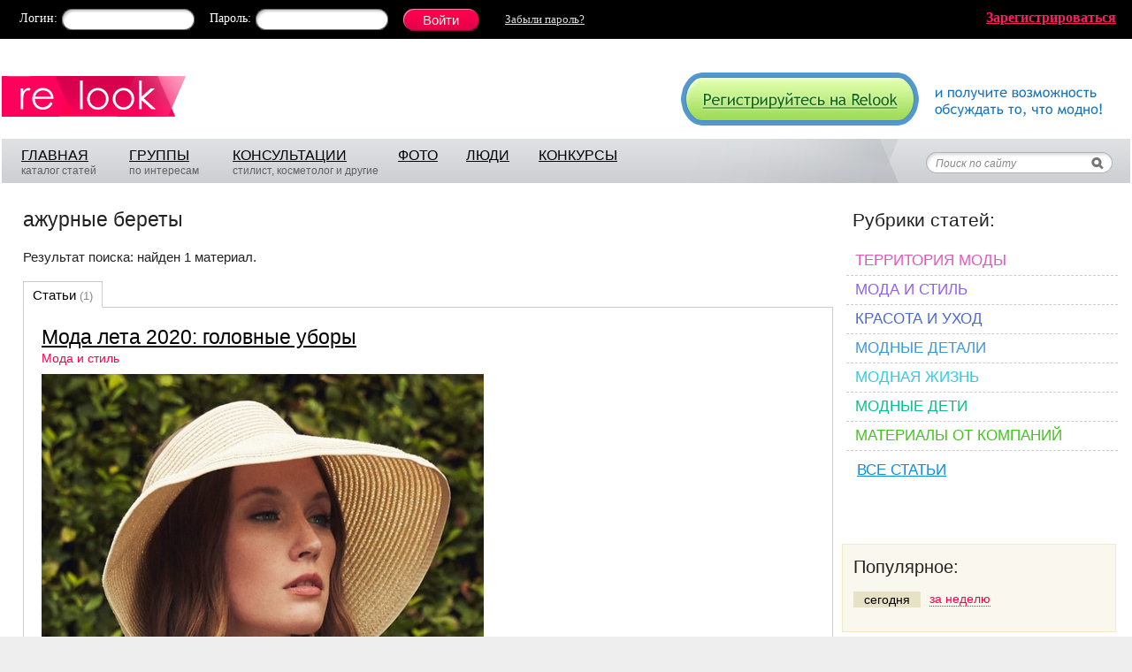

--- FILE ---
content_type: text/html; charset=windows-1251
request_url: https://www.relook.ru/tags/14812/
body_size: 10158
content:
  <!DOCTYPE html PUBLIC "-//W3C//DTD XHTML 1.0 Transitional//EN" "http://www.w3.org/TR/xhtml1/DTD/xhtml1-transitional.dtd">
<html xmlns="http://www.w3.org/1999/xhtml">
<head>
<meta http-equiv="Content-Type" content="text/html; charset=windows-1251" />
<title>ажурные береты - мода на Relook.ru</title>
  <meta name="keywords" content="ажурные береты">
  <meta name="description" content="ажурные береты">
<link href="https://www.relook.ru/css/style.min.css?v=1.2" rel="stylesheet" type="text/css" />
<meta name="SKYPE_TOOLBAR" content="SKYPE_TOOLBAR_PARSER_COMPATIBLE" />
<meta name='yandex-verification' content='64b29bd032f01e20' />
<meta name="csrf-token" content="f35e45e9913ba02ccd2d4b1f0380e61d3a5fd013ce223035ccc5b412e1fedfa3">
<!--[if IE 8]>
<link href="https://www.relook.ru/css/ie8v2.css" rel="stylesheet" type="text/css" />
<![endif]-->

<script type="text/javascript">
  var spart = '';
  var servertime = 1769725528;
</script>

  <script type="text/javascript" src="https://www.relook.ru/js/lib4.js?v=1"></script>
<script type="text/javascript" src="https://www.relook.ru/js/jquery.addtocopy.min.js"></script>
<script type="text/javascript" src="https://www.relook.ru/js/script.js?v=1.5"></script>
  <script src="https://login.mediafort.ru/jslogin.php?mode=autologin&site=relook" type="text/javascript"></script>

<script>window.yaContextCb = window.yaContextCb || []</script>
<script src="https://yandex.ru/ads/system/context.js" async></script>

</head>

<body >


  <script>
var ec_mode  = 'test';
var ec_value = '';
var ec_flash_ready=false;

function _evercookie_flash_ready()
{
	ec_flash_ready=true;
}
$(function() {
	ec_init();
	ec_wait_swf(0);	
});

</script>
<div style="width:1px;height:1px;position:absolute;"><div id="ec_swfcontainer"></div></div> 

  <!-- Yandex.Metrika counter -->
  <script type="text/javascript" >
    var yaParams = {ip_address: "52.15.159.180"}; 
    (function(m,e,t,r,i,k,a){m[i]=m[i]||function(){(m[i].a=m[i].a||[]).push(arguments)};
    m[i].l=1*new Date();k=e.createElement(t),a=e.getElementsByTagName(t)[0],k.async=1,k.src=r,a.parentNode.insertBefore(k,a)})
    (window, document, "script", "https://mc.yandex.ru/metrika/tag.js", "ym");

    ym(70590112, "init", {
        params:window.yaParams,
        clickmap:true,
        trackLinks:true,
        accurateTrackBounce:true,
        webvisor:true
     });
  </script>
  <noscript><div><img src="https://mc.yandex.ru/watch/70590112" style="position:absolute; left:-9999px;" alt="" /></div></noscript>
  <!-- /Yandex.Metrika counter -->
  <!-- tns-counter.ru -->
  <script type="text/javascript">
    (function(win, doc, cb){
      (win[cb] = win[cb] || []).push(function() {
        try {
          tnsCounterIvlim_ru = new TNS.TnsCounter({
          'account':'ivlim_ru',
          'tmsec': 'relook_total'
          });
        } catch(e){}
      });

      var tnsscript = doc.createElement('script');
      tnsscript.type = 'text/javascript';
      tnsscript.async = true;
      tnsscript.src = ('https:' == doc.location.protocol ? 'https:' : 'http:') +
        '//www.tns-counter.ru/tcounter.js';
      var s = doc.getElementsByTagName('script')[0];
      s.parentNode.insertBefore(tnsscript, s);
    })(window, this.document,'tnscounter_callback');
  </script>
  <noscript>
    <img src="//www.tns-counter.ru/V13a****ivlim_ru/ru/UTF-8/tmsec=relook_total/" width="0" height="0" alt="" />
  </noscript>
  <!--/ tns-counter.ru -->


<div id="vtip"><img id="vtipArrow" src="https://www.relook.ru/i/tip-arrow.gif" alt=""><img class="d-none" id="vtipArrow2" src="https://www.relook.ru/i/tip-arrow-v.gif" alt=""><div id="toptip"><div id="bottomtip"><p id="texttip"></p></div></div></div>
<div id="profiletip"></div>
<div id="container">
  
    <noscript><div class="js-disabled">У вас в браузере отключен Javascript, для корректной работы сайта требуется его включить.</div></noscript>
  <div id="jswrongtime" class="d-none"></div>
  
      <noindex>
                <div id="loginbar">
        <div id="lb-width">
          <div class="login_mediafort_guest">
            <div id="lb-pad">
              <div class="fr login_mediafort_hide"><a href="https://www.relook.ru/getinvite/"><b>Зарегистрироваться</b></a></div>
              <form action="https://login.mediafort.ru/login/submit/" method="post">
                <input type="hidden" name="site" value="relook">
                <input type="hidden" name="backurl" value="https://www.relook.ru/tags/14812/">
                <input type="hidden" name="rememberme" value="1">
                <table cellpadding="0" cellspacing="0" border="0" class="vmid">
                <tr>
                  <td class="lb-login">Логин:</td>
                  <td><div class="input-black"><div><input type="text" name="login"></div></div></td>
                  <td class="lb-password">Пароль:</td>
                  <td><div class="input-black"><div><input type="password" name="password"></div></div></td>
                  <td style="padding:0 0 0 17px;"><input class="lb-enter" type="submit" value="Войти"></td>
                  <td class="lb-forgot-password"><a href="https://www.relook.ru/remind/">Забыли&nbsp;пароль?</a></td>
                </tr>
                </table>
              </form>
            </div>
          </div>
          <div class="login_mediafort_user d-none">
            <table>
            <tr>
              <td><img src="/i/blank.gif" class="login_mediafort_avatar" style="border:1px solid white;"></td>
              <td>&nbsp;</td>
              <td><strong class="login_mediafort_username"></strong>, можете <a href="https://login.mediafort.ru/login/relook/?backurl=https://www.relook.ru/tags/14812/">войти на этот сайт</a> под своим именем.</td>
              <td class="logout"><a href="https://login.mediafort.ru/logout/?site=relook">Выйти из системы Медиафорт</a></td>
            </tr>
            </table>
          </div>
          
            <script>
              var login_mediafort_username = false;
              var login_mediafort_avatar_url = false;
              function login_mediafort_callback(username, avatar_url) {
                login_mediafort_username = username;
                login_mediafort_avatar_url = avatar_url;

                $('.login_mediafort_hide').hide();
                $('.login_mediafort_avatar').attr('src', login_mediafort_avatar_url);
                $('.login_mediafort_username').html(login_mediafort_username);
                $('.login_mediafort_guest').css('position','absolute').fadeOut(300);
                $('.login_mediafort_user').fadeIn(300);
              }
              d = document;
              t = d.documentElement.firstChild;
              s = d.createElement("script");
              s.type = "text/javascript";
              s.src = "https://login.mediafort.ru/jslogin.php";
              s.setAttribute("async", "true");
              t.insertBefore(s, t.firstChild);
            </script>
          
        </div>
      </div>
        </noindex>
  
<div id="topcontainer">
  <div style="padding:0 2px;">
    
      <!-- Begin comScore Tag -->
      <script>
        var _comscore = _comscore || [];
        _comscore.push({ c1: "2", c2: "20076055" });
        (function() {
          var s = document.createElement("script"), el = document.getElementsByTagName("script")[0]; s.async = true;
          s.src = (document.location.protocol == "https:" ? "https://sb" : "http://b") + ".scorecardresearch.com/beacon.js";
          el.parentNode.insertBefore(s, el);
        })();
      </script>
      <noscript>
        <img src="http://b.scorecardresearch.com/p?c1=2&c2=20076055&cv=2.0&cj=1" />
      </noscript>
      <!-- End comScore Tag -->
      <!--LiveInternet counter--><script type="text/javascript"><!--
      new Image().src = "//counter.yadro.ru/hit;womanmediafort?r"+
      escape(document.referrer)+((typeof(screen)=="undefined")?"":
      ";s"+screen.width+"*"+screen.height+"*"+(screen.colorDepth?
      screen.colorDepth:screen.pixelDepth))+";u"+escape(document.URL)+
      ";"+Math.random();//--></script><!--/LiveInternet--><!--LiveInternet counter--><script type="text/javascript"><!--
      document.write('<img src="//counter.yadro.ru/hit;relook?r'+
      escape(document.referrer)+((typeof(screen)=='undefined')?'':
      ';s'+screen.width+'*'+screen.height+'*'+(screen.colorDepth?
      screen.colorDepth:screen.pixelDepth))+';u'+escape(document.URL)+
      ';'+Math.random()+
      '" width=1 height=1 alt="">')//--></script><!--/LiveInternet-->
      <!--begin of Rambler's Top100 code --><a href="https://top100.rambler.ru/top100/"><img src="https://counter.rambler.ru/top100.cnt?905824" alt="" width=1 height=1 border=0></a><!--end of Top100 code-->
      <!-- Rating@Mail.ru counter -->
      <script type="text/javascript">
      var _tmr = window._tmr || (window._tmr = []);
      _tmr.push({id: "1067889", type: "pageView", start: (new Date()).getTime()});
      (function (d, w, id) {
        if (d.getElementById(id)) return;
        var ts = d.createElement("script"); ts.type = "text/javascript"; ts.async = true; ts.id = id;
        ts.src = (d.location.protocol == "https:" ? "https:" : "http:") + "//top-fwz1.mail.ru/js/code.js";
        var f = function () {var s = d.getElementsByTagName("script")[0]; s.parentNode.insertBefore(ts, s);};
        if (w.opera == "[object Opera]") { d.addEventListener("DOMContentLoaded", f, false); } else { f(); }
      })(document, window, "topmailru-code");
      </script><noscript><div>
      <img src="//top-fwz1.mail.ru/counter?id=1067889;js=na" style="border:0;position:absolute;left:-9999px;" alt="" />
      </div></noscript>
      <!-- //Rating@Mail.ru counter -->
    

    <table cellpadding="0" cellspacing="0" width="100%">
    <tr>
      <td style="padding:25px 30px 25px 0;"><a href="https://www.relook.ru/"><img src="https://www.relook.ru/i/logo2.png" border="0"></a></td>
      <td style="padding-top:10px;">
                <div class="fr"><a href="https://www.relook.ru/getinvite/"><img src="https://www.relook.ru/i/a/signup.gif" border="0"></a></div>
              </td>
    </tr>
    </table>

    <div id="mainmenu">
      <div id="mm-right">
        <table width="100%" cellpadding="0" cellspacing="0">
        <tr>
          <td style="padding:7px 10px 0;">
            <table id="mm-links">
            <tr>
              <td style="width:120px;">
                <a href="https://www.relook.ru/">ГЛАВНАЯ</a>
                <br />
                каталог статей
              </td>
              <td style="width:115px;">
                <a href="https://www.relook.ru/communities/">ГРУППЫ</a>
                <br />
                по интересам
              </td>
              <td style="width:185px;">
                <a href="https://www.relook.ru/qa/">КОНСУЛЬТАЦИИ</a>
                <br />
                стилист, косметолог и другие
              </td>
              <td style="width:75px;">
                <a href="https://www.relook.ru/albums/">ФОТО</a>
              </td>
              <td style="width:80px;">
                <a href="https://www.relook.ru/users/">ЛЮДИ</a>
              </td>
              <td style="width:80px;">
                <a href="https://www.relook.ru/contests/">КОНКУРСЫ</a>
              </td>
            </tr>
            </table>
          </td>
          <td align="right">
            <table cellpadding="0" cellspacing="0" border="0">
            <tr>
              <td>
                <form id="sdform" action="https://www.relook.ru/search/" method="get" onsubmit="return sddSubmit()" accept-charset="UTF-8">
                  <input type="hidden" id="sddhid3" name="cx" value="000497074908464454040:aophulk0xgu">
                  <div id="search-dd" style="display:none;">
                    <div class="inner">
                      <h3>Где искать:</h3>
                      <ul>
                        <li><input type="radio" id="sdd1" name="sdd" value="1" checked="checked"><label for="sdd1"> &ndash; по всему сайту</label></li>
                        <li><input type="radio" id="sdd2" name="sdd" value="2"><label for="sdd2"> &ndash; в названиях статей</label></li>
                        <li><input type="radio" id="sdd3" name="sdd" value="3"><label for="sdd3"> &ndash; среди пользователей</label></li>
                      </ul>
                      <table width="100%">
                      <tr>
                        <td><input type="submit" value="Найти" class="btn"></td>
                        <td align="right" style="vertical-align:bottom;"><a onclick="return sddBlur()" href="#" class="black">закрыть</a></td>
                      </tr>
                      </table>
                    </div>
                  </div>
                  <div style="padding:18px 18px 0 0;">
                    <input id="sddinput" name="q" type="text" value="Поиск по сайту" onfocus="sddFocus()">
                    <input type="submit" value=" " style="width:20px;font-size:12px;border:0;background:none;cursor:pointer">
                  </div>
                </form>
              </td>
            </tr>
            </table>
          </td>
        </tr>
        </table>
      </div>
    </div>

    
    <div id="pagecontent">
      <table width="100%" cellpadding="0" cellspacing="0">
      <tr>
        <td >
            <div style="height:18px;"></div>

<div class="maincolumn">

  <h1 style="padding-top:0;">ажурные береты</h1>
    
  Результат поиска: найден 1 материал.
  <br>
  <br>
    
  <div class="tabs">
          <a href="https://www.relook.ru/tags/article/14812/" class="active">Статьи <small>(1)</small></a>
                      </div>

        <div class="tabcontent">
  <div class="mainlist">
    <div class="postlist">
      <div class="pl-item">
    <h2><a href="https://www.relook.ru/article/116943/">Мода лета 2020: головные уборы</a></h2>
    <div class="pl-razdel"><a style="color:#FF004E" href="https://www.relook.ru/cat/style/">Мода и стиль</a></div>
        <div class="pl-img"><a href="https://www.relook.ru/article/116943/"><img alt="Мода лета 2020: головные уборы" src="https://st.relook.ru/data/cache/2020jun/15/04/274860_31508-500x0.jpg" /></a></div>
    <div class="pl-anons">
      Летние головные уборы не только защищают голову от палящих лучей солнца, но и способствуют созданию оригинальных и стильных образов. Каким головным уборам стоит отдать предпочтение этим летом?<br>1. Модные шляпы<br>Шляпы органично дополняют романтичные образы, поэтому актуальны летом 2020 года, как никогда! Самыми эффектными являются широкополые шляпы, но в городской среде они не очень удобны, поэтому лучше их носить в курортной зоне.
      <a href="https://www.relook.ru/article/116943/" class="wspan"><span>Смотреть</span>&nbsp;&raquo;</a>
    </div>
        <div class="pl-tags"><b>Тэги:</b> <i>модные шляпы, панамы, платки, бейсболки, кепи, ажурные береты, цветочные короны</i></div>
    
    
<table cellpadding="0" cellspacing="0" class="pl-info" width="98%">
<tr>
  <td nowrap="nowrap">
    <span class="pl-rating" style=""><b>+10</b></span>
    &nbsp; &nbsp;
    <a href="https://www.spletenie.ru/users/ivetta-52/relook/" rel="nofollow" class="rel-profile">Ivetta-52</a> &nbsp;|&nbsp; 15 июня 2020 года
  </td>
  <td nowrap="nowrap" align="right">Комментарии: 
            <a href="https://www.relook.ru/article/116943/#comments" class="cms-bal">4</a>
        &nbsp;
 </td>
</tr>
</table>    
  </div> 
  </div>  </div>
    
  <br class="clear">
  <br>
</div>          
  <br>
  <br>
  
    <noindex>
  
    <style>
      .vigvam-widgets {
        background: #fff;
        padding: 20px 20px 0 20px;
        margin-bottom: 26px;
        border-radius: 4px;
        box-sizing: border-box;
        border: 1px solid #e4e4e4;
      }
      .vigvam-widgets__head {
        margin-bottom: 20px;
        display: -webkit-box;
        display: -ms-flexbox;
        display: flex;
        -webkit-box-pack: justify;
          -ms-flex-pack: justify;
            justify-content: space-between;
        -webkit-box-align: center;
          -ms-flex-align: center;
            align-items: center;
      }
      .vigvam-widgets__logo img {
        width: 200px;
      }
      .vigvam-widgets__title {
        color: #000;
        font-size: 22px;
        font-weight: bold;
        font-style: normal;
        margin: 0;
      }
      .vigvam-widgets__count {
        color: #CC0000;
        font-size: 14px;
        font-weight: bold;
        margin-top: 5px;
        text-decoration: none;
      }
      .vigvam-widgets__count:hover {
        color: #CC0000;
      }
      .vigvam-widgets__count::after {
        content: '';
        width: 24px;
        height: 24px;
        display: inline-block;
        vertical-align: middle;
        margin-left: 5px;
        background: url(https://www.vigvam.ru/i/icons/arrow-right.svg) no-repeat center;
      }
      .vigvam-widgets__item {
        display: -webkit-box;
        display: -ms-flexbox;
        display: flex;
        -webkit-box-pack: justify;
          -ms-flex-pack: justify;
            justify-content: space-between;
        -ms-flex-wrap: wrap;
        flex-wrap: wrap;
        margin: 0 -7px;
      }
      .item-house__link {
        color: #000;
        text-decoration: none;
        -webkit-box-flex: 0;
          -ms-flex: 0 1 200px;
            flex: 0 1 200px;
        border: 1px solid #ECECEC;
        margin: 0 7px 20px 7px;
        -webkit-transition: -webkit-box-shadow 0.2s;
        box-sizing: border-box;
        transition: -webkit-box-shadow 0.2s;
        transition: box-shadow 0.2s;
        transition: box-shadow 0.2s, -webkit-box-shadow 0.2s;
      }
      .item-house__link:hover {
        -webkit-box-shadow: 0 2px 15px 2px rgba(202, 202, 202, 0.9);
          box-shadow: 0 2px 15px 2px rgba(202, 202, 202, 0.9);
      }
      .item-house__img {
        margin-bottom: 15px;
      }
      .item-house__img img {
        max-width: 100%;
      }
      .item-house__title {
        font-size: 14px;
        font-weight: bold;
        color: #000;
        padding: 0 15px 20px 15px;
      }
      @media (max-width: 1240px) {
        .vigvam-widgets__title {
          font-size: 18px;
        }
      }
      @media (max-width: 1150px) {
        .vigvam-widgets__head {
          -webkit-box-orient: vertical;
          -webkit-box-direction: normal;
            -ms-flex-direction: column;
              flex-direction: column;
          -webkit-box-align: stretch;
            -ms-flex-align: stretch;
              align-items: stretch;
        }
        .vigvam-widgets__title {
          margin: 10px 0 5px 0;
        }
      }
      @media (max-width: 480px) {
        .vigvam-widgets__item {
          -webkit-box-orient: vertical;
          -webkit-box-direction: normal;
            -ms-flex-direction: column;
              flex-direction: column;
          -webkit-box-align: center;
            -ms-flex-align: center;
              align-items: center;
        }
        .item-house__link {
          width: 220px;
        }
      }
    </style>
  
  <div class="vigvam-widgets">
    <div class="vigvam-widgets__head">
      <a class="vigvam-widgets__logo" href="https://www.vigvam.ru/" target="_blank" rel="nofollow"><img src="https://www.vigvam.ru/i/logo.svg" alt="VigVam.ru - каркасные дома"></a>
      <h2 class="vigvam-widgets__title">Построим каркасный дом вашей мечты</h2>
      <a class="vigvam-widgets__count" href="https://www.vigvam.ru/projects/" target="_blank" rel="nofollow">Ещё 578 проектов</a>
    </div>
    <div class="vigvam-widgets__body">
      <div class="vigvam-widgets__item item-house">
                    
                      
        <a class="item-house__link" href="https://www.vigvam.ru/projects/karkasnie-doma/show/v451/?erid=Kra23waf3&sid=5" target="_blank" rel="nofollow">
          <div class="item-house__img">
            <img src="https://www.vigvam.ru/data/cache/2021apr/15/57/233_33053-220x165x.jpg" alt="Каркасный дом V451 &quot;Де-Мойн&quot;">
          </div>
          <h3 class="item-house__title">Каркасный дом V451 &quot;Де-Мойн&quot;</h3>
        </a>
                      
        <a class="item-house__link" href="https://www.vigvam.ru/projects/karkasnie-doma/show/v164/?erid=Kra23waf3&sid=5" target="_blank" rel="nofollow">
          <div class="item-house__img">
            <img src="https://www.vigvam.ru/data/cache/2021apr/21/55/2361_26831-220x165x.jpg" alt="Каркасный дом с 3 спальнями и гостевой V164 &quot;Цармел&quot;">
          </div>
          <h3 class="item-house__title">Каркасный дом с 3 спальнями и гостевой V164 &quot;Цармел&quot;</h3>
        </a>
                      
        <a class="item-house__link" href="https://www.vigvam.ru/projects/karkasnie-doma/show/v059/?erid=Kra23waf3&sid=5" target="_blank" rel="nofollow">
          <div class="item-house__img">
            <img src="https://www.vigvam.ru/data/cache/2021apr/23/48/3080_98568-220x165x.jpg" alt="Каркасный дом с 5 спальнями V059 &quot;Дьюрант&quot;">
          </div>
          <h3 class="item-house__title">Каркасный дом с 5 спальнями V059 &quot;Дьюрант&quot;</h3>
        </a>
                      
        <a class="item-house__link" href="https://www.vigvam.ru/projects/karkasnie-doma/show/v078/?erid=Kra23waf3&sid=5" target="_blank" rel="nofollow">
          <div class="item-house__img">
            <img src="https://www.vigvam.ru/data/cache/2021apr/22/25/2947_94248-220x165x.jpg" alt="Каркасный дом с 3 спальнями и мансардой V078 &quot;Фарго&quot;">
          </div>
          <h3 class="item-house__title">Каркасный дом с 3 спальнями и мансардой V078 &quot;Фарго&quot;</h3>
        </a>
            </div>
    </div>
  </div>

  <img src="https://www.vigvam.ru/data/displayview.php?projectids=451,164,59,78&rand=8191526&sid=5" width="1" height="1" style="display:none;">
  </noindex>

  
  <br>
  <br>
  <a href="https://www.relook.ru/tags/">Список всех тэгов</a>

</div>

    <div class="clear"></div>
  <br>
  <script>
    var url='https://beta.mediafort.ru/show.php?placeid=130&zone=&rnd='+Math.round(Math.random()*100000);
    document.write('<scr'+'ipt type="text/javascript" src="'+url+'"><\/scr'+'ipt>');
  </script>

  </td>
  <td class="side-bar-right">
  <!-- right col -->

  
      <div class="top-abs">
  <center>
    
      <script>
        var url='https://beta.mediafort.ru/show.php?placeid=154&zone=&rnd='+Math.round(Math.random()*100000);
        document.write('<scr'+'ipt type="text/javascript" src="'+url+'"><\/scr'+'ipt>');
      </script>
    
  </center>
</div>
  
  <div class="articles-cats">
  <h2>Рубрики статей:</h2>
  
  <ul class="cats">
          <li class="c1"><a href="https://www.relook.ru/cat/moda/">Территория моды</a></li>
          <li class="c2"><a href="https://www.relook.ru/cat/style/">Мода и стиль</a></li>
          <li class="c3"><a href="https://www.relook.ru/cat/self/">Красота и уход</a></li>
          <li class="c4"><a href="https://www.relook.ru/cat/jewlery/">Модные детали</a></li>
          <li class="c5"><a href="https://www.relook.ru/cat/life/">Модная жизнь</a></li>
          <li class="c6"><a href="https://www.relook.ru/cat/babys/">Модные дети</a></li>
          <li class="c7"><a href="https://www.relook.ru/cat/company/">Материалы от компаний</a></li>
          </ul>

  <div class="articles-all">
    <a href="https://www.relook.ru/articles/">ВСЕ СТАТЬИ</a>
  </div>

  <div>
      </div>
</div>


<div class="teasers-delta">
  
  <div id="delta_7" class="teasers-delta-v"></div>
  <script type="text/javascript">
    $(function(){
      var scripturl =
          'https://delta.mediafort.ru/show.php?placeid=7&type=v&n=5&method=2&rnd=' +
          Math.round(Math.random()*100000);
      var js = document.createElement('script');
      js.src = scripturl;
      js.charset = 'UTF-8';
      var fjs = document.getElementsByTagName('script')[0];
      fjs.parentNode.insertBefore(js, fjs);
    });
  </script>
  
</div>


	

	<div class="beta-banner">
    <center>
      
      <script>
        var url='https://beta.mediafort.ru/show.php?placeid=71&zone=&rnd='+Math.round(Math.random()*100000);
        document.write('<scr'+'ipt type="text/javascript" src="'+url+'"><\/scr'+'ipt>');
      </script>
      
    </center>
	</div>


<div class="clear"></div>
<div id="delta_display"></div>
<script>
  $(function() {
    var scripturl = "https://delta.mediafort.ru/display.php?sid=5";
    var js = document.createElement('script');
    js.src = scripturl;
    js.async = true;
    js.charset = 'UTF-8';
    var fjs = document.getElementsByTagName('script')[0];
    fjs.parentNode.insertBefore(js, fjs);
  });
</script>
<div class="clear"></div>


	<div class="right-beige">
  <div class="inner">
    
    <div class="rheader">Популярное:</div>
    
    <div class="right-tabs">
      <a href="#" id="pop-tab-today" onclick="return togglePop('today')" class="active">сегодня</a>
      <a href="#" id="pop-tab-week" onclick="return togglePop('week')">за неделю</a>
      <div class="clear"></div>
    </div>

    <ul class="last-comments" id="popular-today">
      	
    </ul>
    
    <ul class="last-comments d-none" id="popular-week">
      	
    </ul>

  </div>
</div>


  <script>
    function togglePop(type) {
      if (type == 'today') {
        $('#pop-tab-today').addClass('active');
        $('#pop-tab-week').removeClass('active');
        $('#popular-week').hide();
        $('#popular-today').show();
      }
      if (type == 'week') {
        $('#pop-tab-today').removeClass('active');
        $('#pop-tab-week').addClass('active');
        $('#popular-today').hide();
        $('#popular-week').show();
      }
      return false;
    }
  </script>


		
		
	<br>
	<br>
	<br>

<noindex>

  <style>
    .tl-house {
      background: #fff;
      padding: 20px;
      border-radius: 4px;
      box-sizing: border-box;
      border: 1px solid #e4e4e4;
    }

    .tl-house__title {
      display: block;
      margin: 0 0 15px 0;
      padding: 0;
      text-align: center;
      color: #000;
      font-size: 17px;
      font-weight: bold;
      font-style: normal;
      text-decoration: none;
    }

    .tl-house__img,
    .tl-house__qr {
      display: block;
      text-align: center;
      margin-bottom: 15px;
    }

    .tl-house__img img,
    .tl-house__qr img {
      max-width: 100%;
    }

    p.tl-house__text {
      padding: 0;
      margin: 0 0 15px 0;
    }

    .btn-tl {
      display: block;
      width: 100%;
      padding: 13px 15px;
      font-size: 14px;
      font-weight: bold;
      color: #fff;
      text-align: center;
      background: #039BE5;
      border-radius: 24px;
      text-decoration: none;
      box-sizing: border-box;
      -webkit-transition: opacity 0.2s;
      transition: opacity 0.2s;
    }

    .btn-tl::after {
      content: '';
      display: inline-block;
      vertical-align: middle;
      width: 20px;
      height: 15px;
      margin-left: 10px;
      background: url('https://www.relook.ru/i/telegram.svg') no-repeat center;
      background-size: contain;
    }

    .btn-tl:hover {
      opacity: 0.8;
      color: #fff;
    }

    @media (max-width: 980px) {
      .tl-house__title {
        margin: 0 0 20px 0;
      }

      .tl-house__qr {
        display: none;
      }
    }
  </style>


<div class="tl-house">
  <a class="tl-house__title" href="https://t.me/+avLC1L2PoD43NmYy" target="_blank">Детскому смеху нужно больше места</a>

  <a class="tl-house__img" href="https://t.me/+avLC1L2PoD43NmYy" target="_blank">
    <img src="https://www.relook.ru/i/telegram-vigvam.png?v=2" alt="">
  </a>

  <p class="tl-house__text">
    Надоело ютиться в квартире? Пора в свой дом с собственным двором! В нашем телеграм-канале рассказываем, как построить тёплый и надёжный дом для семьи.
  </p>

  <div class="tl-house__qr">
    <img src="https://www.relook.ru/i/telegram-vigvam-qr.png?v=2" alt="">
  </div>

  <div class="tl-houser__btn">
    <a class="btn-tl" href="https://t.me/+avLC1L2PoD43NmYy" target="_blank">Перейти на канал</a>
  </div>
</div>
</noindex>
<br>
<br>
<br>



<div class="right-beige">
  <div class="inner">
	  <div class="rheader">Подписка на e-mail:</div>
    <form target="_blank" method="POST" action="https://subscribe.ru/member/quick">
      <input type="hidden" value="quick" name="action">
      <div class="subscribe">Рассылки 
        <a href="https://subscribe.ru/">
          <b>Subscribe.Ru</b>
        </a>
      </div>
      <div style="font-size:13px;">
        <input type="checkbox" checked="" value="woman.beauty.relookru" name="grp">
        &mdash;
        <a href="https://subscribe.ru/catalog/woman.beauty.relookru" target="_blank">Модная реальность с Relook.ru - лучшее за неделю</a>
      </div>

      <br>

      <input type="text" name="email" size="30" maxlength="100" value="ваш e-mail" onFocus="this.value = '';return false;">
      <input  type="submit" value="Подписаться" class="btn">
    </form>

    <br>
    <br>
    <a href="mailto:woman.beauty.relookru-sub@subscribe.ru?subj=subscribe">Подписаться письмом</a>
  </div>
</div>

<!-- end: right col -->
</td>
</tr>
</table>
</div>

<br />
<br />

<div class="clear"></div>

<div class="teasers-delta-26">
  <div id="delta_26"></div>
  <div class="clear"></div>
</div>


  <script>
    $(function() {
      var scripturl = "https://delta.mediafort.ru/show.php?idp=26&ids=7&type=h&n=6&method=2&cu=0&xyz=390598";
      var js = document.createElement('script');
      js.src = scripturl;
      js.async = true;
      js.charset = 'UTF-8';
      var fjs = document.getElementsByTagName('script')[0];
      fjs.parentNode.insertBefore(js, fjs);
    });
  </script>


<div class="clear2"></div>
<br />
<br />


<div id="footer">
  <div id="footer-pad">
    <table cellpadding="0" cellspacing="0" width="100%">
      <tr>
        <td class="footer-logo-cell">
          <a href="https://www.relook.ru/"><img src="https://www.relook.ru/i/flogo.gif" alt=""></a>
          <div>
            <a href="https://www.relook.ru/adv/">Реклама на сайте</a>
            <br />
            <a href="https://www.relook.ru/contacts/">Контактная информация</a>
            <br />
            <a href="https://www.relook.ru/feedback/">Обратная связь</a>
          </div>
          <div>
            &copy; 2012&ndash;2026 Relook.ru<br>
            Проект группы <a href="http://www.mediafort.ru/" target="_blank" class="wspan">&laquo;<span>Медиафорт</span>&raquo;</a>
            <br>
            E-mail: <a href="mailto:info@relook.ru">info@relook.ru</a>
                      </div>
        </td>
        <td class="footer-menu-cell">
          <table width="100%">
            <tr>
              <td>
                <a href="https://www.relook.ru/articles/">Статьи</a>
                <br />
                <a href="https://www.relook.ru/communities/">Группы</a>
                <br />
                <a href="https://www.relook.ru/albums/">Фото</a>
                <br />
                <a href="https://www.relook.ru/contests/">Конкурсы</a>
              </td>
              <td>
                <a href="https://www.relook.ru/brands/">Каталог брендов</a>
                <br>
                <a href="https://www.relook.ru/vocabulary/">Модный словарь</a>
                <br>
                <a href="https://www.relook.ru/qa/">Консультации</a>
                <br />
                <a href="https://www.relook.ru/users/">Пользователи</a>
                <br />
                <a href="https://www.relook.ru/privacy-policy/">Политика конфиденциальности</a>
              </td>
              <td>
                <a href="https://www.relook.ru/help/">Помощь</a>
                <br />
                <a href="https://www.relook.ru/rules/">Правила</a>
                <br />
                <a href="https://www.relook.ru/direction/">Администрация</a>
                <br />
                <a href="https://www.relook.ru/community/37/">Обсуждение проекта</a>
              </td>
            </tr>
          </table>
        </td>
        <td class="footer-counters-cell" align="right">
          
            <noindex>
            <!-- logos -->
            <a rel="nofollow" href="//www.liveinternet.ru/click;relook" target=_blank><img src="//counter.yadro.ru/logo;relook?16.3" border=0 title="LiveInternet: показано число просмотров за 24 часа, посетителей за 24 часа и за сегодня" alt="" width=88 height=31></a>
            <div style="padding:2px 0 5px;">
              <a rel="nofollow" href="https://top.mail.ru/jump?from=1067889"><img src="//top-fwz1.mail.ru/counter?id=1067889;t=602;l=1" style="border:0;" height="40" width="88" alt="Рейтинг@Mail.ru" /></a>
            </div>
            <a rel="nofollow" href="https://top100.rambler.ru/top100/"><img src="/i/rambler.gif" alt="Rambler's Top100" width=88 height=31 border=0></a>
            <div style="padding:5px 0 0;">
              <a rel="nofollow" href="http://womantop.ru/rating/top" target="_blank"><img src="/i/womantop.png" border="0" width="88" height="31"></a>
            </div>
            <!-- end logos -->
            </noindex>
          
        </td>
      </tr>
    </table>
  </div>
</div>


<div class="mediafort-sites">
  <div id="mediafort_sites"></div>
  <script type="text/javascript">
  (function(){
      window.mediafort_site = 'relook';
      var bsa = document.createElement('script');
      bsa.type = 'text/javascript';
      bsa.async = true;
      bsa.charset = 'utf-8';
      bsa.src = 'https://login.mediafort.ru/js/allsites.js';
      (document.getElementsByTagName('head')[0]||document.getElementsByTagName('body')[0]).appendChild(bsa);
  })();
  </script>
</div>


</div></div>

<div id="popup_message" class="jqmWindow">
  <div class="popup_bg">
    <h2 id="popup_title"></h2>
    <div>
      <p id="popup_text"></p>
      <br>
      <br>		
      <input type="button" value="Закрыть окно" class="btn" id="msg_close">
    </div>
  </div>
</div><div id="popup_confirm" class="jqmWindow">
  <div class="popup_bg">
    <h2 id="confirm_title"></h2>
    <div>
      <div id="confirm_text"></div>
      <div id="confirm_extra">
        <div id="confirm_extra_title"></div>
        <textarea id="confirm_extra_text"></textarea>
      </div>
      <div style="padding-top:20px;">
      <input type="button" value="Да" class="btn" id="confirm_yes" onclick="onConfirm2()">
      <input type="button" value="Нет" class="btn" id="confirm_no">
      </div>	
    </div>
  </div>
</div><div id="popup_complain" class="jqmWindow">
  <div class="popup_bg">
    <h2 id="complain_title"></h2>
    <div>
        <p id="complain_description"></p>
        <input type="hidden" id="complain_id" value="">
        <input type="hidden" id="complain_type" value="">
        <textarea id="complain_text"></textarea>
        <br>
        <br>		
        <input type="button" value="Отправить" class="btn" onclick="complainSend();">
        <input type="button" value="Отменить" class="btn" id="complain_close">
    </div>
  </div>
</div><div id="popup_ajax" class="jqmWindow">
<div class="popup_bg">
	<h2 id="ajax_title"></h2>
	<div>
		<p>
		<br>
		<br>
		<center><img border=0 src="https://www.relook.ru/i/ajax-bar.gif"></center>
		<br>
		<br>
		</p>		
	</div>
</div>
</div>
<!--gtime-->



  <script>
    jQuery(document).ready(function($) {
      $('a[rel*=facebox]').facebox();
    });
  </script>


<div id="adfox_171102629362382411"></div>

<script>
  (
    () => {
      const script = document.createElement("script");
      script.src = "https://cdn1.moe.video/p/cr.js";
      script.onload = () => {
        addContentRoll({
          width: '100%',
          placement: 11110,
          promo: true,
          advertCount: 50,
          slot: 'page',
          sound: 'onclick',
          fly:{
            mode: 'stick',
            width: 445,
            closeSecOffset: 15,
            position: 'bottom-right',
            indent:{
              left: 0,
              right: 0,
              top: 0,
              bottom: 0,
            },
            positionMobile: 'bottom',
          },
          adImp: () => {
            window.yaContextCb = window.yaContextCb || []
            window.yaContextCb.push(()=>{
              Ya.adfoxCode.create({
                ownerId: 261351,
                containerId: 'adfox_171102629362382411',
                params: {
                  pp: 'i',
                  ps: 'hlfp',
                  p2: 'ixhj'
                },
              })
            })

          },
        });
      };
      document.body.append(script);
    }
  )()
</script>

</body>
</html>